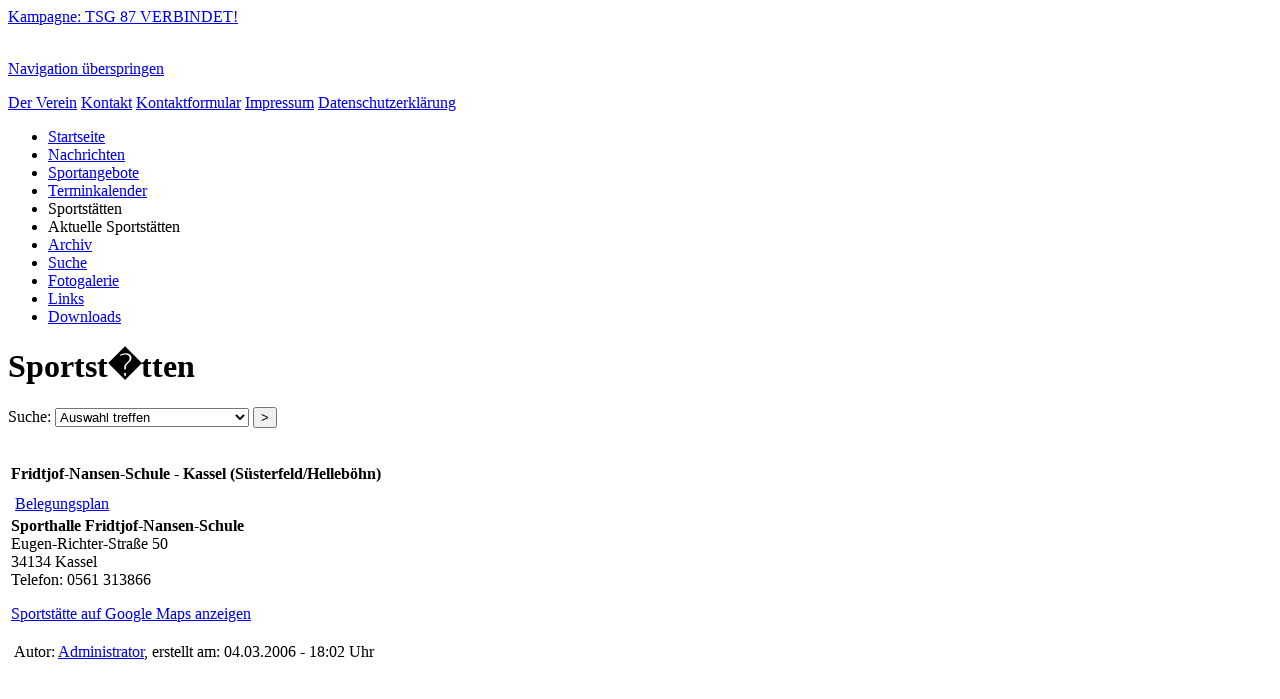

--- FILE ---
content_type: text/html
request_url: https://www.tsg1887kassel.de/locations.php?DisplayArticle=3
body_size: 5151
content:
<!DOCTYPE html>
<html lang="de">
  <head>
    <meta charset="UTF-8">
    <meta name="viewport" content="width=850">
    <title>TSG 1887 Kassel-Niederzwehren e.V. : Aktuell genutzte Sportst�tten</title>
    <meta name="content" content="de">
    <meta name="description" lang="de" content="Turn- und Sportgemeinde 1887 Kassel-Niederzwehren - Mehr als ein Sportverein. Auf dieser Seite befinden sich genaue Informationen zu allen von der TSG 87 genutzten Sportst�tten in Kassel inklusive Belegungsplan.">
    <meta name="keywords" lang="de" content="Sportverein, Turnverein, Nordhessen, Kassel, Vereinsgaststätte, Gesundheitssport, Leistungssport, Breitensport, Nordic-Walking, Turnen, Handball, Schwimmen, Volleyball, Tennis, Tischtennis, Leichtathletik, Badminton, Wandern">
    <meta name="page-topic" content="Sportverein">
    <meta name="robots" content="index, follow">
    <meta name="author" content="Turn- und Sportgemeinde 1887 Kassel Niederzwehren e.V.">
    <meta name="publisher" content="Turn- und Sportgemeinde 1887 Kassel Niederzwehren e.V.">
    <meta name="copyright" content="Turn- und Sportgemeinde 1887 Kassel Niederzwehren e.V.">
    <meta name="ICBM" content="">
    <meta name="geo.position" content="">
    <meta name="geo.placename" content="">
    <meta name="geo.region" content="">
    <link href="style/tsg1887kassel_standard/style.css" rel="stylesheet" type="text/css" title="Grafisch">
    <link href="style/tsg1887kassel_standard/styletext.css" rel="alternate stylesheet" type="text/css" title="Nur Text">
  </head>
  <body>
    <a class="btn_kampagne" href="tsg87verbindet" title="Direkt zu unserer Kampagne TSG 87 verbindet!">Kampagne: TSG 87 VERBINDET!</a>
    <div id="top">
      <div id="logo">
        <a href="./" title="Startseite der Homepage"><img src="https://www.tsg1887kassel.de/style/tsg1887kassel_standard/images/logo.jpg" border="0" alt=""></a>
      </div>
      <div class="hide"><p><a href="#content" title="Navigation &uuml;berspringen">Navigation &uuml;berspringen</a></p></div>
      <div id="menuo">
        <a href="editorial.php" title="Allgemeines zur Webseite" accesskey="7">Der Verein</a><img src="https://www.tsg1887kassel.de/style/tsg1887kassel_standard/images/separator.gif" border="0" align="top" alt="">
        <a href="contact.php" title="Kontaktadressen" accesskey="k">Kontakt</a><img src="https://www.tsg1887kassel.de/style/tsg1887kassel_standard/images/separator.gif" border="0" align="top" alt="">
        <a href="contactform.php" title="Kontaktformular" accesskey="k">Kontaktformular</a><img src="https://www.tsg1887kassel.de/style/tsg1887kassel_standard/images/separator.gif" border="0" align="top" alt="">
        <a href="imprint.php" title="Impressum" accesskey="8">Impressum</a><img src="https://www.tsg1887kassel.de/style/tsg1887kassel_standard/images/separator.gif" border="0" align="top" alt="">
        <a href="dataprivacystatement.php" title="Datenschutzerklärung der Turn- und Sportgemeinde 1887 Kassel-Niederzwehren e.V." rel="nofollow">Datenschutzerklärung</a><img src="https://www.tsg1887kassel.de/style/tsg1887kassel_standard/images/separator.gif" border="0" align="top" alt="">
      </div>
    </div>
    <div id="menu">
      <ul>
        <li title="Startseite der Homepage"><a href="index.php" accesskey="1">Startseite</a></li>
        <li title="Aktuelle Nachrichten"><a href="news.php" accesskey="n">Nachrichten</a></li>
        <li title="Sportangebote"><a href="timetable.php?strTimeTableShowCat=0" accesskey="z">Sportangebote</a></li>
        <li title="Terminkalender"><a href="calendar.php" accesskey="1">Terminkalender</a></li>
        <li title="Sportst&auml;tten" class="headactive">Sportst&auml;tten</li>
        <li title="Sportst&auml;tten" class="subactive"><img src="https://www.tsg1887kassel.de/style/tsg1887kassel_standard/icons/icon_submenu.gif" border="0" alt="">Aktuelle Sportst&auml;tten</li>
        <li title="Sportst&auml;tten Archiv"><a href="locationsarchiv.php" accesskey="o" class="active"><img src="https://www.tsg1887kassel.de/style/tsg1887kassel_standard/icons/icon_submenu.gif" border="0" alt="">Archiv</a></li>
        <li title="Sportst&auml;tten Suche"><a href="locationssearch.php" accesskey="s" class="active"><img src="https://www.tsg1887kassel.de/style/tsg1887kassel_standard/icons/icon_submenu.gif" border="0" alt="">Suche</a></li>
        <li title="Fotogalerie"><a href="gallery.php?strGalleryShowCat=0" accesskey="g">Fotogalerie</a></li>
        <li title="Link Archiv"><a href="links.php?showcat=0" accesskey="l">Links</a></li>
        <li title="Downloads innerhalb unseres Themenbereiches"><a href="downloads.php?showcat=0" accesskey="d">Downloads</a></li>
      </ul>
    </div>
<script type="text/javascript">
<!--
function selectlocationscat() {
  document.locationscat.submit();
}
//-->
</script>
<div id="content"><h1>Sportst�tten</h1><form name="locationscat" action="locations.php" method="post">
<p class="search">Suche:<img src="https://www.tsg1887kassel.de/style/tsg1887kassel_standard/icons/icon_search.gif" align="absmiddle" alt="">
<select onChange="selectlocationscat();" name="ChooseCat" class="listmenu">
<option>Auswahl treffen</option>
<option>----------------------------</option>
<option>Alle aktuellen Sportstätten</option>
<option>----------------------------</option>
<option>Auebad Kassel</option><option>Auefeldschule</option><option>Beachplatz Vereinsgelände</option><option>Bereitschaftspolizei</option><option>Fridtjof-Nansen-Schule</option><option>G.-C.-Lichtenbergschule</option><option>Hallenbad Süd</option><option>J.-A.-Comenius Schwimmbad</option><option>J.-A.-Comenius-Schule</option><option>Neue Straße 18</option><option>Sporthalle Bad Wilhelmshöhe</option><option>TSG 87-Vereinsheim</option><option>Wanderroute</option>
</select>
<input name="go" type="submit" value=">" class="button">
</p>
</form><br><table>
  <tr> 
    <th class="categoryhead">Fridtjof-Nansen-Schule - <a name="3">Kassel (Süsterfeld/Helleböhn)</a></th>
  </tr>
  <tr> 
    <td height="4" class="listshadow2"> </td>
  </tr>
  <tr> 
    <td height="4" class="articletext"><img src="upload/catimg/locations/Fridtjof-Nansen-Schule.gif" align="absbottom" alt="">  <a href="locationstimetable.php?locationsid=3" target="_self" title="Anzeige der Hallenbelung">Belegungsplan</a></td>
  </tr>
  <tr> 
    <td height="4" class="articletext"><strong>Sporthalle Fridtjof-Nansen-Schule</strong><br>
Eugen-Richter-Straße 50<br>
34134 Kassel<br>
Telefon:  0561 313866
<p>
<a href="https://goo.gl/maps/oJ2N7LVWSrP2" target="_blank" title="Sportstätte in Google Maps besuchen.">Sportstätte auf Google Maps anzeigen</a>
</p></td>
  </tr>
  <tr> 
    <td height="4" class="articletext"><img src="https://www.tsg1887kassel.de/style/tsg1887kassel_standard/icons/icon_link.gif" align="absmiddle" alt="">  <span class="small">Autor: <a href="mailto:webmaster@tsg1887kassel.de" title="E-Mail an Autor: Administrator">Administrator</a>, erstellt am: 04.03.2006 - 18:02 Uhr</span>
	  <p></p></td>
  </tr>
</table>
<table>
  <tr>
    <td height="10" colspan="2">&nbsp;</td>
  </tr>
  <tr> 
    <td class="listbox"> <br>
      <a href="locationsprint.php?locationsid=3" target="_blank" title="Druckansicht des Artikels:"><img src="https://www.tsg1887kassel.de/style/tsg1887kassel_standard/buttons/button_print.gif" alt="Druckansicht dieses Artikels" border="0"> Druckansicht dieses Artikels</a><br>
      <a href="locationsmail.php?locationsid=3" title="Diesen Artikel per E-Mail verschicken:"><img src="https://www.tsg1887kassel.de/style/tsg1887kassel_standard/buttons/button_tellafriend.gif" border="0" alt="Diesen Artikel per E-Mail verschicken."> Artikel per E-Mail verschicken</a></td>
    <td width="4" class="listshadow1"> </td>
  </tr>
  <tr> 
    <td height="4" class="listshadow2"> </td>
    <td height="4" width="4" class="listshadow3"> </td>
  </tr>
</table>
<br>


<!-- <div id="cat"><strong>Fridtjof-Nansen-Schule</strong> - <a name="3">Kassel (Süsterfeld/Helleböhn)</a></div>
<p><img src="upload/catimg/locations/Fridtjof-Nansen-Schule.gif" align="absbottom" alt="">  <a href="locationstimetable.php?locationsid=3" target="_self" title="Anzeige der Hallenbelung">Belegungsplan</a></p>
<p><strong>Sporthalle Fridtjof-Nansen-Schule</strong><br>
Eugen-Richter-Straße 50<br>
34134 Kassel<br>
Telefon:  0561 313866
<p>
<a href="https://goo.gl/maps/oJ2N7LVWSrP2" target="_blank" title="Sportstätte in Google Maps besuchen.">Sportstätte auf Google Maps anzeigen</a>
</p></p>
<p>Autor: <a href="mailto:webmaster@tsg1887kassel.de" title="E-Mail an Autor: Administrator">Administrator</a></p>
<p><span class="small"><img src="https://www.tsg1887kassel.de/style/tsg1887kassel_standard/icons/icon_link.gif" align="absmiddle" alt=""> erstellt am: 04.03.2006 - 18:02 Uhr</span> <a href="locationsprint.php?locationsid=3" target="_blank" title="Druckansicht des Artikels:"><img src="https://www.tsg1887kassel.de/style/tsg1887kassel_standard/buttons/button_print.gif" alt="Druckansicht dieses Artikels" border="0"> Druckansicht dieses Artikels</a> <a href="locationsmail.php?locationsid=3" title="Diesen Artikel per E-Mail verschicken:"><img src="https://www.tsg1887kassel.de/style/tsg1887kassel_standard/buttons/button_tellafriend.gif" border="0" alt="Diesen Artikel per E-Mail verschicken."> Artikel per E-Mail verschicken</a>  </p>
<p></p> --><p>&nbsp;</p>
<p class="footer" align="center"><br>
H2phpCMS 1.4  &copy; 2004-2026 simonmedien<br>TSG 1887 Kassel-Niederzwehren e.V.<br><a href="editorial.php">Der Verein</a> | <a href="contact.php">Kontakt</a> | <a href="imprint.php">Impressum</a></p>
<p></p>
</div><script type="text/javascript" src="js/blocks.js"></script>
<div id="right">
  <div class="kasten">
    <strong><a href="javascript:showheadlines()"><img src="https://www.tsg1887kassel.de/style/tsg1887kassel_standard/buttons/button_maximize.gif" border="0" alt="" align="right"></a><a href="javascript:hideheadlines()"><img src="https://www.tsg1887kassel.de/style/tsg1887kassel_standard/buttons/button_minimize.gif" border="0" alt="" align="right"></a><img src="https://www.tsg1887kassel.de/style/tsg1887kassel_standard/icons/icon_modhead.gif" align="left" alt="">Aktuelle Nachrichten</strong>
  </div>
  <div id="block_headlines" style="visibility:visible" class="kastencontent">
    <ul>
      <li><a href="https://www.tsg1887kassel.de/news.php?DisplayNews=829" target="_self" title="Verweis Artikel: TSG meldet sich erfolgreich zurück">
TSG meldet sich erfolgreich zur...	  
	  </a></li>
      <li><a href="https://www.tsg1887kassel.de/news.php?DisplayNews=828" target="_self" title="Verweis Artikel: Einladung zur Mitgliederversammlung">
Einladung zur Mitgliederversamm...	  
	  </a></li>
      <li><a href="https://www.tsg1887kassel.de/news.php?DisplayNews=825" target="_self" title="Verweis Artikel: Spielfest zum Weltkindertag 2023">
Spielfest zum Weltkindertag 202...	  
	  </a></li>
      <li><a href="https://www.tsg1887kassel.de/news.php?DisplayNews=824" target="_self" title="Verweis Artikel: Instandsetzung der Boule-Anlage. So fing alles an!">
Instandsetzung der Boule-Anlage...	  
	  </a></li>
      <li><a href="https://www.tsg1887kassel.de/news.php?DisplayNews=823" target="_self" title="Verweis Artikel: RSG - erfolgreicher Abschluss der Wettkampfsaison 2023">
RSG - erfolgreicher Abschluss d...	  
	  </a></li>
      <li><a href="https://www.tsg1887kassel.de/news.php?DisplayNews=822" target="_self" title="Verweis Artikel: Sommerfest 2023">
Sommerfest 2023	  
	  </a></li>
    </ul>
  </div>
  <div><img src="https://www.tsg1887kassel.de/style/tsg1887kassel_standard/images/blockshadow.gif" alt=""></div>
  <div class="kasten">
    <strong><a href="javascript:showtimetable()"><img src="https://www.tsg1887kassel.de/style/tsg1887kassel_standard/buttons/button_maximize.gif" border="0" alt="" align="right"></a><a href="javascript:hidetimetable()"><img src="https://www.tsg1887kassel.de/style/tsg1887kassel_standard/buttons/button_minimize.gif" border="0" alt="" align="right"></a><img src="https://www.tsg1887kassel.de/style/tsg1887kassel_standard/icons/icon_modhead.gif" align="left" alt="">Sportangebote</strong>
  </div>
  <div id="block_timetable" style="visibility:visible" class="kastencontent">
    <ul>
      <li><a href="timetable.php?strTimeTableShowCat=12" target="_self" title="Sportangebote: Badminton">Badminton</a></li>
      <li><a href="timetable.php?strTimeTableShowCat=107" target="_self" title="Sportangebote: Dance">Dance</a></li>
      <li><a href="timetable.php?strTimeTableShowCat=103" target="_self" title="Sportangebote: Fit für den Alltag">Fit für den Alltag</a></li>
      <li><a href="timetable.php?strTimeTableShowCat=37" target="_self" title="Sportangebote: Gesundheitsprogramme (Q)">Gesundheitsprogramme (Q)</a></li>
      <li><a href="timetable.php?strTimeTableShowCat=1" target="_self" title="Sportangebote: Handball">Handball</a></li>
      <li><a href="timetable.php?strTimeTableShowCat=89" target="_self" title="Sportangebote: Parkour">Parkour</a></li>
      <li><a href="timetable.php?strTimeTableShowCat=34" target="_self" title="Sportangebote: Rhythmische Sportgymnastik">Rhythmische Sportgymnastik</a></li>
      <li><a href="timetable.php?strTimeTableShowCat=4" target="_self" title="Sportangebote: Schwimmen">Schwimmen</a></li>
      <li><a href="timetable.php?strTimeTableShowCat=101" target="_self" title="Sportangebote: Sportabzeichen">Sportabzeichen</a></li>
      <li><a href="timetable.php?strTimeTableShowCat=11" target="_self" title="Sportangebote: Tennis">Tennis</a></li>
      <li><a href="timetable.php?strTimeTableShowCat=5" target="_self" title="Sportangebote: Tischtennis">Tischtennis</a></li>
      <li><a href="timetable.php?strTimeTableShowCat=16" target="_self" title="Sportangebote: TSG-Jugendausschuss">TSG-Jugendausschuss</a></li>
      <li><a href="timetable.php?strTimeTableShowCat=88" target="_self" title="Sportangebote: Turnen Kinder">Turnen Kinder</a></li>
      <li><a href="timetable.php?strTimeTableShowCat=104" target="_self" title="Sportangebote: Ultimate Frisbee">Ultimate Frisbee</a></li>
      <li><a href="timetable.php?strTimeTableShowCat=2" target="_self" title="Sportangebote: Walking und Nordic Walking">Walking und Nordic Walking</a></li>
    </ul>
  </div>
  <div><img src="https://www.tsg1887kassel.de/style/tsg1887kassel_standard/images/blockshadow.gif" alt=""></div>
  <div class="kasten">
    <strong><a href="javascript:showlinkstop()"><img src="https://www.tsg1887kassel.de/style/tsg1887kassel_standard/buttons/button_maximize.gif" border="0" alt="" align="right"></a><a href="javascript:hidelinkstop()"><img src="https://www.tsg1887kassel.de/style/tsg1887kassel_standard/buttons/button_minimize.gif" border="0" alt="" align="right"></a><img src="https://www.tsg1887kassel.de/style/tsg1887kassel_standard/icons/icon_modhead.gif" align="left" alt="">Top-Links</strong>
  </div>
    <div class="info">34 Links 21908 Hits auf Links</div>
  <div id="block_linkstop" class="kastencontent" style="visibility:visible">
    <ul>
      <li>
        <a href="linksone.php?showid=21" target="_self" title="HSG Zwehren Kassel">1.&nbsp; 
HSG Zwehren Kassel<span> 7705 Hits</span></a></li>
      <li>
        <a href="linksone.php?showid=12" target="_self" title="RSG - Ergebnisse von Ulli Kobabe">2.&nbsp; 
RSG - Ergebnisse von ...<span> 1202 Hits</span></a></li>
      <li>
        <a href="linksone.php?showid=51" target="_self" title="3D-Modell Vereinsgelände">3.&nbsp; 
3D-Modell Vereinsgel�...<span> 1116 Hits</span></a></li>
      <li>
        <a href="linksone.php?showid=24" target="_self" title="TSV 91 Kassel - Oberzwehren">4.&nbsp; 
TSV 91 Kassel - Oberz...<span> 1107 Hits</span></a></li>
      <li>
        <a href="linksone.php?showid=73" target="_self" title="TSG 87 Jugendausschuss bei Facebook">5.&nbsp; 
TSG 87 Jugendausschus...<span> 1099 Hits</span></a></li>
      <li>
        <a href="linksone.php?showid=101" target="_self" title="TSG 87 TipToes bei Facebook">6.&nbsp; 
TSG 87 TipToes bei Fa...<span> 1005 Hits</span></a></li>
    </ul>
  </div>
  <div><img src="https://www.tsg1887kassel.de/style/tsg1887kassel_standard/images/blockshadow.gif" alt=""></div>
  <div class="boxhead">
    <a href="javascript:showgallerytop()"><img src="https://www.tsg1887kassel.de/style/tsg1887kassel_standard/buttons/button_maximize.gif" border="0" alt="" align="right"></a><a href="javascript:hidegallerytop()"><img src="https://www.tsg1887kassel.de/style/tsg1887kassel_standard/buttons/button_minimize.gif" border="0" alt="" align="right"></a><img src="https://www.tsg1887kassel.de/style/tsg1887kassel_standard/icons/icon_modhead.gif" align="left" alt="">Top-Bilder  </div>
    <div class="info">1030 Bilder 1220461 Zugriffe auf Bilder</div>
  <div id="block_gallerytop" class="kastencontent" style="visibility:visible">
    <ul>
      <li>
        <a href="galleryone.php?id=1072&amp;strGalleryShowCat=79" title="08 Sport Stacking - Deutsche Meisterschaft 2015">1.&nbsp;
08 Sport Stacking - D...<span> 6754 Hits</span></a></li>
      <li>
        <a href="galleryone.php?id=1067&amp;strGalleryShowCat=79" title="03 Sport Stacking - Deutsche Meisterschaft 2015">2.&nbsp;
03 Sport Stacking - D...<span> 6566 Hits</span></a></li>
      <li>
        <a href="galleryone.php?id=1069&amp;strGalleryShowCat=79" title="05 Sport Stacking - Deutsche Meisterschaft 2015">3.&nbsp;
05 Sport Stacking - D...<span> 6407 Hits</span></a></li>
      <li>
        <a href="galleryone.php?id=1070&amp;strGalleryShowCat=79" title="06 Sport Stacking - Deutsche Meisterschaft 2015">4.&nbsp;
06 Sport Stacking - D...<span> 6358 Hits</span></a></li>
      <li>
        <a href="galleryone.php?id=1065&amp;strGalleryShowCat=79" title="01 Sport Stacking - Deutsche Meisterschaft 2015">5.&nbsp;
01 Sport Stacking - D...<span> 6355 Hits</span></a></li>
      <li>
        <a href="galleryone.php?id=1074&amp;strGalleryShowCat=79" title="10 Sport Stacking - Deutsche Meisterschaft 2015">6.&nbsp;
10 Sport Stacking - D...<span> 6351 Hits</span></a></li>
    </ul>
  </div>
  <div><img src="https://www.tsg1887kassel.de/style/tsg1887kassel_standard/images/blockshadow.gif" alt=""></div>
  <div class="boxhead">
    <a href="javascript:showdownloadstop()"><img src="https://www.tsg1887kassel.de/style/tsg1887kassel_standard/buttons/button_maximize.gif" border="0" alt="" align="right"></a><a href="javascript:hidedownloadstop()"><img src="https://www.tsg1887kassel.de/style/tsg1887kassel_standard/buttons/button_minimize.gif" border="0" alt="" align="right"></a><img src="https://www.tsg1887kassel.de/style/tsg1887kassel_standard/icons/icon_modhead.gif" align="left" alt="">Top-Downloads  </div>
    <div class="info">9 Downloads 30844 Hits auf Downl.</div>
  <div id="block_downloadstop" class="kastencontent" style="visibility:visible">
    <ul>
      <li>
	    <a href="downloadsone.php?showid=242" target="_self" title="Aufnahmeantrag der TSG 87">1.&nbsp; 
Aufnahmeantrag der ...<span> 2706 Downl.</span></a>
      </li>
      <li>
	    <a href="downloadsone.php?showid=187" target="_self" title="Satzung der TSG 87">2.&nbsp; 
Satzung der TSG 87<span> 1503 Downl.</span></a>
      </li>
      <li>
	    <a href="downloadsone.php?showid=212" target="_self" title="Nutzungsregeln für den Sandplatz der TSG 87">3.&nbsp; 
Nutzungsregeln für...<span> 468 Downl.</span></a>
      </li>
      <li>
	    <a href="downloadsone.php?showid=246" target="_self" title="Jugendordnung der TSG 87">4.&nbsp; 
Jugendordnung der T...<span> 432 Downl.</span></a>
      </li>
      <li>
	    <a href="downloadsone.php?showid=237" target="_self" title="Sport-Schadenmeldung">5.&nbsp; 
Sport-Schadenmeldun...<span> 410 Downl.</span></a>
      </li>
      <li>
	    <a href="downloadsone.php?showid=408" target="_self" title="Informationen zum Freiwilligen Sozialen Schuljahr">6.&nbsp; 
Informationen zum F...<span> 321 Downl.</span></a>
      </li>
    </ul>
  </div>
  <div><img src="https://www.tsg1887kassel.de/style/tsg1887kassel_standard/images/blockshadow.gif" alt=""></div> 
  <div class="boxhead">
    <a href="javascript:showhitstop()"><img src="https://www.tsg1887kassel.de/style/tsg1887kassel_standard/buttons/button_maximize.gif" border="0" alt="" align="right"></a><a href="javascript:hidehitstop()"><img src="https://www.tsg1887kassel.de/style/tsg1887kassel_standard/buttons/button_minimize.gif" border="0" alt="" align="right"></a><img src="https://www.tsg1887kassel.de/style/tsg1887kassel_standard/icons/icon_modhead.gif" align="left" alt="">Homepagezugriffe  </div>
  <div id="block_hitstop" class="kastencontent" style="visibility:visible">
  <div class="blockdefault">
    <table>
      <tr>
        <td class="block">&nbsp;Zugriffe&nbsp;Gesamt: 1998322</td>
      </tr>
      <tr>
        <td class="block">&nbsp;Zugriffe&nbsp;Heute: 2<br>
          <img src="https://www.tsg1887kassel.de/style/tsg1887kassel_standard/images/counter_today.png" style="margin:3px;" alt="">
        </td>
      </tr>
      <tr>
        <td class="block">&nbsp;Zugriffe&nbsp;Gestern: 914<br>
          <img src="https://www.tsg1887kassel.de/style/tsg1887kassel_standard/images/counter_yesterday.png" style="margin:3px;" alt="">
        </td>
      </tr>
      <tr>
        <td class="block">&nbsp;Max. pro Tag: 2174&nbsp;/ 01.11.2025</td>
      </tr>
      <tr>
        <td class="block">&nbsp;Besucher Online: 2<br>
          <img src="https://www.tsg1887kassel.de/style/tsg1887kassel_standard/images/counter_useronline.png" style="margin:3px;" alt="">
        </td>
      </tr>
      <tr>
        <td class="block">&nbsp;Max. Besucher Online: 567</td>
      </tr>
    </table>
  </div>
  </div>
  <div><img src="https://www.tsg1887kassel.de/style/tsg1887kassel_standard/images/blockshadow.gif" alt=""></div>
      <div>
        <div class="blockfree">
          <p>Die Turn und Sportgemeinde 1887 Kassel Niederzwehren e.V. wurde wiederholt mit den Qualit&auml;tssiegeln &quot;Sport pro Gesundheit DSB&quot; und &quot;Pluspunkt Gesundheit DTB&quot; ausgezeichnet.</p>
          <p class="separation"></p>
          <p>
            <img src="images/spg_logo.gif" border="0" alt="Gesundheits-Qualit�tssiegel des DTB">
            <img src="images/pluspunkt_logo.gif" border="0" alt="Pluspunkt Gesundheit DTB">
          </p>
        </div>
      </div>
    </div>
    <div id="cookiedingsbums">
      <span class="text">
        Wir verwenden Coockies, die Daten zur technischen Sitzungssteuerung im Speicher des Browsers ablegen. 
        Diese Cookies enthalten keinerlei personenbezogene Daten und verlieren ihre Bedeutung mit dem Verlassen der Website.<br /> 
        Hier gelangen Sie zu unserer <a href="dataprivacystatement.php" title="Direkt zur Datenschutzerkl�rung der Turn- und Sportgemeinde 1887 Kassel-Niederzwehren e.V." rel="nofollow">Datenschutzerkl�rung.</a><br />
      </span>
      <span id="cookiedingsbumsCloser" onclick="document.cookie = 'hidecookiedingsbums=1;path=/';jQuery('#cookiedingsbums').slideUp()">OK</span>
    </div>
    <script type="text/javascript" src="plugins/jquery/jquery-v1.7.2.min.js"></script>
    <script type="text/javascript" src="plugins/cookieinfo/cookieinfo.js"></script>
    <script type="text/javascript" src="plugins/shariff/shariff.js"></script>
  </body>
</html>